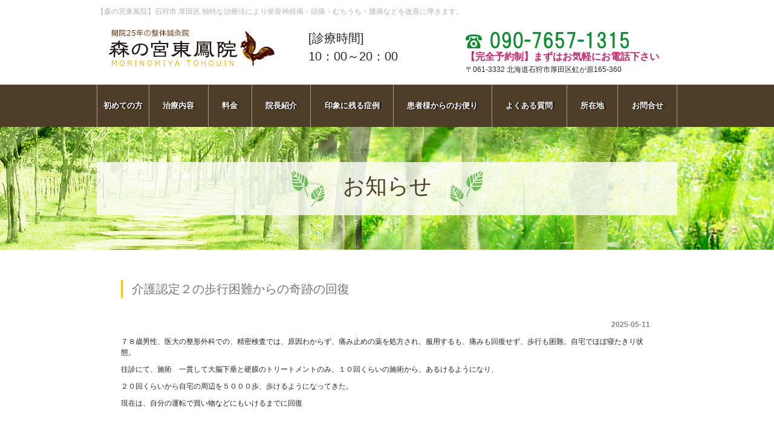

--- FILE ---
content_type: text/html; charset=UTF-8
request_url: https://morinomiya-tohoin.net/category/information/
body_size: 8172
content:
<!DOCTYPE html PUBLIC "-//W3C//DTD XHTML 1.0 Transitional//EN" "http://www.w3.org/TR/xhtml1/DTD/xhtml1-transitional.dtd">
<html xmlns="http://www.w3.org/1999/xhtml" lang="ja">

<meta name="viewport" content="width=1065">

<head profile="http://gmpg.org/xfn/11">
<meta http-equiv="Content-Type" content="text/html; charset=UTF-8" />
<meta http-equiv="content-style-type" content="text/css" />
<meta http-equiv="content-script-type" content="text/javascript" />
<meta name="description" content="お知らせ - 私には夢があります。一人でも多く、一秒でも早く、治せる、療術家になりたい。延べ7万人を超える豊富な実績。坐骨神経痛、股関節痛、整体、腰痛、脊柱管狭窄症、椎間板ヘルニア、突発性難聴、チック、難病難症状ご相談下さい。" />

<title>お知らせ - 北海道石狩市厚田区の鍼灸治療院【森の宮東鳳院】腰痛・坐骨神経痛・鍼灸・整体・頭痛</title>
<link rel="stylesheet" href="https://morinomiya-tohoin.net/wp/wp-content/themes/base_theme348/style.css" type="text/css" media="all" />
<link rel="alternate" type="application/atom+xml" title="北海道石狩市厚田区の鍼灸治療院【森の宮東鳳院】腰痛・坐骨神経痛・鍼灸・整体・頭痛 Atom Feed" href="https://morinomiya-tohoin.net/feed/atom/" />
<link rel="alternate" type="application/rss+xml" title="北海道石狩市厚田区の鍼灸治療院【森の宮東鳳院】腰痛・坐骨神経痛・鍼灸・整体・頭痛 RSS Feed" href="https://morinomiya-tohoin.net/feed/" />
<link rel="pingback" href="https://morinomiya-tohoin.net/wp/xmlrpc.php" />

<link rel="stylesheet" href="https://use.fontawesome.com/releases/v5.3.1/css/all.css" integrity="sha384-mzrmE5qonljUremFsqc01SB46JvROS7bZs3IO2EmfFsd15uHvIt+Y8vEf7N7fWAU" crossorigin="anonymous">

	
<link rel='dns-prefetch' href='//s0.wp.com' />
<link rel='dns-prefetch' href='//secure.gravatar.com' />
<link rel='dns-prefetch' href='//s.w.org' />
<link rel='stylesheet' id='wp-pagenavi-css'  href='https://morinomiya-tohoin.net/wp/wp-content/plugins/wp-pagenavi/pagenavi-css.css?ver=2.70' type='text/css' media='all' />
<link rel='stylesheet' id='jetpack_css-css'  href='https://morinomiya-tohoin.net/wp/wp-content/plugins/jetpack/css/jetpack.css?ver=5.8' type='text/css' media='all' />
<link rel='stylesheet' id='awesome-css'  href='https://maxcdn.bootstrapcdn.com/font-awesome/4.5.0/css/font-awesome.min.css?ver=4.9.4' type='text/css' media='all' />
<script type='text/javascript' src='https://ajax.googleapis.com/ajax/libs/jquery/1.10.2/jquery.min.js?ver=1.10.2'></script>
<link rel='https://api.w.org/' href='https://morinomiya-tohoin.net/wp-json/' />

<link rel='dns-prefetch' href='//v0.wordpress.com'/>
<style type='text/css'>img#wpstats{display:none}</style>
<script>
  (function(i,s,o,g,r,a,m){i['GoogleAnalyticsObject']=r;i[r]=i[r]||function(){
  (i[r].q=i[r].q||[]).push(arguments)},i[r].l=1*new Date();a=s.createElement(o),
  m=s.getElementsByTagName(o)[0];a.async=1;a.src=g;m.parentNode.insertBefore(a,m)
  })(window,document,'script','https://www.google-analytics.com/analytics.js','ga');

  ga('create', 'UA-112176271-1', 'auto');
  ga('send', 'pageview');
</script>

		<style type="text/css">.recentcomments a{display:inline !important;padding:0 !important;margin:0 !important;}</style>
		</head>

<body class="archive category category-information category-2 information">

<!-- ヘッダー -->
<div id="header">

	<h1>【森の宮東鳳院】<!-- JR琴似駅より徒歩2分 -->石狩市 厚田区 独特な治療法により坐骨神経痛・頭痛・むちうち・腰痛などを改善に導きます。</h1>

	<div class="flex-box flex-box-wrap">
		<div class="header-left">
			<div class="logo">
				<div>
					<a href="https://morinomiya-tohoin.net"><img src="https://morinomiya-tohoin.net/wp/wp-content/themes/base_theme348/images/logo.png" alt="ロゴ" width="274" height="61" /></a>
				</div>
			</div>
		</div>
		<!-- /header-left -->
		<div class="header-center">
			<div class="text-box1 text1 d-block">
				<!--<span class="text1">お電話のお問合せ　10：00～20：00</span> -->
				<span class="text1">[診療時間]</span>
				<span class="text2">10：00～20：00</span>
				<!-- <span class="text3">水・土　 10：00～12：30</span>
				<span class="text4">[休診日]　　日・祝・第一水曜日</span> -->
			</div>
		</div>
		<!-- /header-center -->
		
		<div class="header-right">
			<div>
				<span class="telphone">
					<img src="https://morinomiya-tohoin.net/wp/wp-content/themes/base_theme348/images/telphone1.png" height="34" width="271" alt="011-615-9005" />
				</span>
				<!--span class="mail">
					<a href="https://morinomiya-tohoin.net/contact/">
						<img src="https://morinomiya-tohoin.net/wp/wp-content/themes/base_theme348/images/mail1.png" height="32" width="32" alt="メールお問合せ" />
					</a>
				</span-->
				<span class="text1 txt-booking">【完全予約制】まずはお気軽にお電話下さい</span>
				<span class="text1">〒061-3332 北海道石狩市厚田区虹が原165-360</span>
			</div>
		</div>
		<!-- /header-right -->
		
	</div>
	<!-- /flex-box -->

</div>
<!-- / ヘッダー -->

<!-- メインナビゲーション -->
<div class="mainnav">
	<ul class="flex-box flex-box-wrap main-nav">
		<!-- <li class="nav-home"><a href="https://morinomiya-tohoin.net">ホーム</a></li> -->
		<li><a href="https://morinomiya-tohoin.net/about/">初めての方</a></li>
		<li><a href="https://morinomiya-tohoin.net/service/">治療内容</a></li>
		<li><a href="https://morinomiya-tohoin.net/fee/">料金</a></li>
		<!-- <li><a href="https://morinomiya-tohoin.net/trafficaccident/">交通事故治療</a></li> -->
		<li><a href="https://morinomiya-tohoin.net/profile/">院長紹介</a></li>
		<li><a href="https://morinomiya-tohoin.net/service#Cases">印象に残る症例</a></li>
		<li><a href="https://morinomiya-tohoin.net/voice/">患者様からのお便り</a></li>
		<li><a href="https://morinomiya-tohoin.net/qa/">よくある質問</a></li>
		<li><a href="https://morinomiya-tohoin.net/access/">所在地</a></li>
		<li><a href="https://morinomiya-tohoin.net/contact/">お問合せ</a></li>
	</ul>
</div>
<!-- / メインナビゲーション -->




<!-- メインコンテンツ -->
<div id="container" class="archive">

	<div id="main">

    <!-- if 投稿が存在するかを確認する条件文 *1 -->
    
    <div class="page-title">
      <div class="inner">

        <!-- 投稿一覧の最初を取得 -->
                  <!-- カテゴリーアーカイブの場合 *2 -->
                  <!-- カテゴリー名を表示 -->
          <h2 class="pagetitle page-title-type1 center-type1"><span>お知らせ</span></h2>
        <!-- タグアーカイブの場合 *2 -->
          
      </div>
      <!-- /inner -->
    </div>
    <!-- /page-title -->

    <div class="inner">
    <!-- 投稿データを取得するループ *3 -->
        <div class="archive-box1">
          
    <!-- the_ID() は 記事の ID -->
    <!-- the_permalink() は 記事の URL -->
    <!-- the_title_attribute() は 記事のタイトル出力 -->
      <div>
          <h3 id="post-664" class="title-type1"><a href="https://morinomiya-tohoin.net/%e4%bb%8b%e8%ad%b7%e8%aa%8d%e5%ae%9a%ef%bc%92%e3%81%ae%e6%ad%a9%e8%a1%8c%e5%9b%b0%e9%9b%a3%e3%81%8b%e3%82%89%e3%81%ae%e5%a5%87%e8%b7%a1%e3%81%ae%e5%9b%9e%e5%be%a9/">介護認定２の歩行困難からの奇跡の回復</a></h3>

    <!-- 年月日を表示 -->
          <div id="date">2025-05-11</div>

    <!-- the_content() は 本文を表示する -->
          <p>７８歳男性、医大の整形外科での、精密検査では、原因わからず、痛み止めの薬を処方され、服用するも、痛みも回復せず、歩行も困難。自宅でほぼ寝たきり状態。</p>
<p>往診にて、施術　一貫して大脳下垂と硬膜のトリートメントのみ、１０回くらいの施術から、あるけるようになり、</p>
<p>２０回くらいから自宅の周辺を５０００歩、歩けるようになってきた。</p>
<p>現在は、自分の運転で買い物などにもいけるまでに回復</p>
    <!-- the_tags() は タグを表示する -->
    <!-- get_the_category_list() は カテゴリを表示する : the_category() の別名? -->
    <!-- edit_post_link() は 投稿を編集するためのリンクを表示する (ログイン中のみ) -->
    <!-- comments_popup_link() はコメントをポップアップ表示する -->
      <!--<div id="date"> Posted in <a href="https://morinomiya-tohoin.net/category/information/" rel="category tag">お知らせ</a> |   <span>Comments Closed</span><br /><br /></div>-->

      </div>
      
    <!-- *3 の終わり -->
    </div>
    <!-- /archive-box1 -->
        <div class="archive-box1">
          
    <!-- the_ID() は 記事の ID -->
    <!-- the_permalink() は 記事の URL -->
    <!-- the_title_attribute() は 記事のタイトル出力 -->
      <div>
          <h3 id="post-646" class="title-type1"><a href="https://morinomiya-tohoin.net/%e3%82%ab%e3%83%aa%e3%82%b9%e3%83%9e%e5%a4%96%e7%a7%91%e5%8c%bb%e3%81%8b%e3%82%89%e4%ba%ba%e5%8f%a3%e8%86%9d%e9%96%a2%e7%af%80%e3%82%92%e3%81%99%e3%81%99%e3%82%81%e3%82%89%e3%82%8c%e3%81%9f%e3%80%81/">カリスマ外科医から人口膝関節をすすめられた、膝痛が2回でなおる</a></h3>

    <!-- 年月日を表示 -->
          <div id="date">2023-07-07</div>

    <!-- the_content() は 本文を表示する -->
          <p>農作業のパートで、労働しているうちにだんだん両膝がいたくなり、膝を曲げての作業も、きつくなってきて、夜間就寝中も痛み出し、膝関節の名医を受診したところ、即、人口膝関節をすすめられ、</p>
<p>当院を受診、</p>
<p>私の診断は、心不全と動脈硬化により、膝下動脈が腫れて、それが、膝の痛みとして、発症していると判断、</p>
<p>鍼で、太衝穴、足臨泣穴、神門穴に15分置鍼</p>
<p>左第２肋骨から、大動脈弓にアプローチ</p>
<p>2回の施術で、本人曰く両膝とも痛み100パーセント消失。</p>
<p>普通にしゃがめるようになる。</p>
<p>&nbsp;</p>
    <!-- the_tags() は タグを表示する -->
    <!-- get_the_category_list() は カテゴリを表示する : the_category() の別名? -->
    <!-- edit_post_link() は 投稿を編集するためのリンクを表示する (ログイン中のみ) -->
    <!-- comments_popup_link() はコメントをポップアップ表示する -->
      <!--<div id="date">Tags:<a href="https://morinomiya-tohoin.net/tag/%e8%86%9d%e9%96%a2%e7%af%80%e7%97%9b/" rel="tag">膝関節痛</a><br /> Posted in <a href="https://morinomiya-tohoin.net/category/information/" rel="category tag">お知らせ</a> |   <span>Comments Closed</span><br /><br /></div>-->

      </div>
      
    <!-- *3 の終わり -->
    </div>
    <!-- /archive-box1 -->
        <div class="archive-box1">
          
    <!-- the_ID() は 記事の ID -->
    <!-- the_permalink() は 記事の URL -->
    <!-- the_title_attribute() は 記事のタイトル出力 -->
      <div>
          <h3 id="post-643" class="title-type1"><a href="https://morinomiya-tohoin.net/%e6%ad%af%e7%a7%91%e5%8c%bb%e9%99%a2%e3%81%8b%e3%82%89%e3%82%b5%e3%82%b8%e3%82%92%e3%81%aa%e3%81%92%e3%82%89%e3%82%8c%e3%81%9f%e6%ad%af%e3%81%ae%e6%bf%80%e7%97%9b%e3%81%8c%e6%b2%bb%e3%81%a3%e3%81%9f/">歯科医院からサジをなげられた歯の激痛が治った</a></h3>

    <!-- 年月日を表示 -->
          <div id="date">2023-07-07</div>

    <!-- the_content() は 本文を表示する -->
          <p>奥歯の矯正で歯科医院にかよっているうちに、だんだん、歯がいたくなり、食事で嚙むと激痛が発症してきて、歯科医に症状を訴えると、最後は、このような、症状は、治しようがないようなことをいわれ</p>
<p>当院を受診。</p>
<p>診断は、たぶん長期による、マウスピース着用による、側頭骨に変位による、三叉神経痛では、判断し側頭骨変位を調整し、大脳鎌と小脳テントという硬膜をゆるめた。</p>
<p>3回の施術で、痛みは、ほぼ消失、普通に食事ができるようになる。</p>
    <!-- the_tags() は タグを表示する -->
    <!-- get_the_category_list() は カテゴリを表示する : the_category() の別名? -->
    <!-- edit_post_link() は 投稿を編集するためのリンクを表示する (ログイン中のみ) -->
    <!-- comments_popup_link() はコメントをポップアップ表示する -->
      <!--<div id="date">Tags:<a href="https://morinomiya-tohoin.net/tag/%e4%b8%89%e5%8f%89%e7%a5%9e%e7%b5%8c%e7%97%9b/" rel="tag">三叉神経痛</a><br /> Posted in <a href="https://morinomiya-tohoin.net/category/information/" rel="category tag">お知らせ</a> |   <span>Comments Closed</span><br /><br /></div>-->

      </div>
      
    <!-- *3 の終わり -->
    </div>
    <!-- /archive-box1 -->
        <div class="archive-box1">
          
    <!-- the_ID() は 記事の ID -->
    <!-- the_permalink() は 記事の URL -->
    <!-- the_title_attribute() は 記事のタイトル出力 -->
      <div>
          <h3 id="post-640" class="title-type1"><a href="https://morinomiya-tohoin.net/%e8%a4%87%e8%a6%96%e3%81%8c%e3%82%88%e3%81%8f%e3%81%aa%e3%82%8b/">複視がよくなる</a></h3>

    <!-- 年月日を表示 -->
          <div id="date">2023-07-07</div>

    <!-- the_content() は 本文を表示する -->
          <p>スノーボードで転倒し後頭部を強打し、その後、縦に二重に見えるようになり、眼科でもよくならず、</p>
<p>インターネットの検索で、当院を選び受診。</p>
<p>蝶形大翼後頭骨縫合と蝶形大翼頬骨縫合にわずかな変位あり。</p>
<p>ここのみを調整3日おきに4回の施術でほぼ、二重がなくなった。</p>
    <!-- the_tags() は タグを表示する -->
    <!-- get_the_category_list() は カテゴリを表示する : the_category() の別名? -->
    <!-- edit_post_link() は 投稿を編集するためのリンクを表示する (ログイン中のみ) -->
    <!-- comments_popup_link() はコメントをポップアップ表示する -->
      <!--<div id="date">Tags:<a href="https://morinomiya-tohoin.net/tag/%e8%a4%87%e8%a6%96/" rel="tag">複視</a><br /> Posted in <a href="https://morinomiya-tohoin.net/category/information/" rel="category tag">お知らせ</a> |   <span>Comments Closed</span><br /><br /></div>-->

      </div>
      
    <!-- *3 の終わり -->
    </div>
    <!-- /archive-box1 -->
        <div class="archive-box1">
          
    <!-- the_ID() は 記事の ID -->
    <!-- the_permalink() は 記事の URL -->
    <!-- the_title_attribute() は 記事のタイトル出力 -->
      <div>
          <h3 id="post-637" class="title-type1"><a href="https://morinomiya-tohoin.net/%e7%99%ba%e5%a3%b0%e3%83%81%e3%83%83%e3%82%af%e3%81%8c%e3%82%88%e3%81%8f%e3%81%aa%e3%82%8b/">発声チックがよくなる</a></h3>

    <!-- 年月日を表示 -->
          <div id="date">2023-07-07</div>

    <!-- the_content() は 本文を表示する -->
          <p>１２歳男子</p>
<p>５歳ころから、体が動きだし、７歳から手を振る、症状がでだし、１０歳から声をだすようになってきた。</p>
<p>最近は、発声がひどくなってきて、学校も休む事がおおくなってきている。</p>
<p>その他、頭痛、腹痛あり。</p>
<p>診断はやはり、いままでの子と同じくSBSに変位がみとめられた。</p>
<p>なので、SBSの調整と　</p>
<p>その他食道炎と脛骨にも異常がみとめられたので、食道炎の治療と脛骨の骨膜のトリートメントもおこなった。</p>
<p>週に１回５回の施術でほぼ、発声はなくなり、頭痛、腹痛も消失した。</p>
<p>あとは、自信がつけば、普通に登校できるよになれば、うれしい。</p>
    <!-- the_tags() は タグを表示する -->
    <!-- get_the_category_list() は カテゴリを表示する : the_category() の別名? -->
    <!-- edit_post_link() は 投稿を編集するためのリンクを表示する (ログイン中のみ) -->
    <!-- comments_popup_link() はコメントをポップアップ表示する -->
      <!--<div id="date">Tags:<a href="https://morinomiya-tohoin.net/tag/%e3%83%81%e3%83%83%e3%82%af/" rel="tag">チック</a><br /> Posted in <a href="https://morinomiya-tohoin.net/category/information/" rel="category tag">お知らせ</a> |   <span>Comments Closed</span><br /><br /></div>-->

      </div>
      
    <!-- *3 の終わり -->
    </div>
    <!-- /archive-box1 -->
        <div class="archive-box1">
          
    <!-- the_ID() は 記事の ID -->
    <!-- the_permalink() は 記事の URL -->
    <!-- the_title_attribute() は 記事のタイトル出力 -->
      <div>
          <h3 id="post-569" class="title-type1"><a href="https://morinomiya-tohoin.net/%e3%81%bb%e3%81%bc%e8%81%9e%e3%81%93%e3%81%88%e3%81%aa%e3%81%8f%e3%81%aa%e3%81%a3%e3%81%9f%e9%9b%a3%e8%81%b4%e3%81%8c%e3%81%8d%e3%81%93%e3%81%88%e3%82%8b%e3%82%88%e3%81%86%e3%81%ab%e3%81%aa%e3%82%8b/">ほぼ聞こえなくなった難聴がきこえるようになる</a></h3>

    <!-- 年月日を表示 -->
          <div id="date">2021-08-23</div>

    <!-- the_content() は 本文を表示する -->
          <p>73歳男性</p>
<p>右耳がだんだんと、聞こえずらくなり、ほぼ電話での会話はできなくなってきていたのが、</p>
<p>1回の施術で夜には、聞こえる様になってきました。</p>
<p>腎陰をお灸で高め、右側頭骨の前方変位を戻して</p>
<p>耳管の捻じれを解放したら、</p>
<p>その日の夜から右耳でも電話で会話できるようになりました。</p>
    <!-- the_tags() は タグを表示する -->
    <!-- get_the_category_list() は カテゴリを表示する : the_category() の別名? -->
    <!-- edit_post_link() は 投稿を編集するためのリンクを表示する (ログイン中のみ) -->
    <!-- comments_popup_link() はコメントをポップアップ表示する -->
      <!--<div id="date"> Posted in <a href="https://morinomiya-tohoin.net/category/information/" rel="category tag">お知らせ</a> |   <span>Comments Closed</span><br /><br /></div>-->

      </div>
      
    <!-- *3 の終わり -->
    </div>
    <!-- /archive-box1 -->
        <div class="archive-box1">
          
    <!-- the_ID() は 記事の ID -->
    <!-- the_permalink() は 記事の URL -->
    <!-- the_title_attribute() は 記事のタイトル出力 -->
      <div>
          <h3 id="post-567" class="title-type1"><a href="https://morinomiya-tohoin.net/%e8%85%b0%e6%9b%b2%e3%81%8c%e3%82%8a%e3%81%8c%e4%bc%b8%e3%81%b0%e3%81%9b%e3%82%8b%e3%82%88%e3%81%86%e3%81%ab%e3%81%aa%e3%82%8a%e3%81%be%e3%81%97%e3%81%9f%e3%80%82/">腰曲がりが伸ばせるようになりました。</a></h3>

    <!-- 年月日を表示 -->
          <div id="date">2021-08-23</div>

    <!-- the_content() は 本文を表示する -->
          <p>80歳男性、昨年自分でタイヤ交換したあと、だんだんと腰が曲がりはじめ</p>
<p>90度くらいまで、曲がったまま、姿勢を起こす事が困難になってきました。</p>
<p>整形外科での検査では異常はなく、飲み薬と湿布の処方では、よくなりませんでした。</p>
<p>私の検査、診断では脳脊髄液の生成が老化により少なくなって大脳が下垂し小脳が上から圧迫をうけ</p>
<p>立位を保つことができなくなってきたのではと思い、脳脊髄液の生成を促す施術に特化したこころ5回</p>
<p>くらいから、だんだん伸展することが出来る　　</p>
<p>ようになり、10回くらの施術後で家の周りの草取りなどの作業もできるようになってきました。</p>
<p>&nbsp;</p>
    <!-- the_tags() は タグを表示する -->
    <!-- get_the_category_list() は カテゴリを表示する : the_category() の別名? -->
    <!-- edit_post_link() は 投稿を編集するためのリンクを表示する (ログイン中のみ) -->
    <!-- comments_popup_link() はコメントをポップアップ表示する -->
      <!--<div id="date"> Posted in <a href="https://morinomiya-tohoin.net/category/information/" rel="category tag">お知らせ</a> |   <span>Comments Closed</span><br /><br /></div>-->

      </div>
      
    <!-- *3 の終わり -->
    </div>
    <!-- /archive-box1 -->
        <div class="archive-box1">
          
    <!-- the_ID() は 記事の ID -->
    <!-- the_permalink() は 記事の URL -->
    <!-- the_title_attribute() は 記事のタイトル出力 -->
      <div>
          <h3 id="post-565" class="title-type1"><a href="https://morinomiya-tohoin.net/%e3%83%81%e3%83%83%e3%82%af%e3%81%8c%e8%89%af%e3%81%8f%e3%81%aa%e3%82%8a%e3%81%be%e3%81%97%e3%81%9f/">チックが良くなりました</a></h3>

    <!-- 年月日を表示 -->
          <div id="date">2021-08-23</div>

    <!-- the_content() は 本文を表示する -->
          <p>6歳男子です。5分に1回くらいの咳払いが止まりませんでした。</p>
<p>やはり、側頭骨とSBSに変位があり、そこのみを調整しました。</p>
<p>9回の施術でほぼしなくなりました。</p>
    <!-- the_tags() は タグを表示する -->
    <!-- get_the_category_list() は カテゴリを表示する : the_category() の別名? -->
    <!-- edit_post_link() は 投稿を編集するためのリンクを表示する (ログイン中のみ) -->
    <!-- comments_popup_link() はコメントをポップアップ表示する -->
      <!--<div id="date"> Posted in <a href="https://morinomiya-tohoin.net/category/information/" rel="category tag">お知らせ</a> |   <span>Comments Closed</span><br /><br /></div>-->

      </div>
      
    <!-- *3 の終わり -->
    </div>
    <!-- /archive-box1 -->
        <div class="archive-box1">
          
    <!-- the_ID() は 記事の ID -->
    <!-- the_permalink() は 記事の URL -->
    <!-- the_title_attribute() は 記事のタイトル出力 -->
      <div>
          <h3 id="post-560" class="title-type1"><a href="https://morinomiya-tohoin.net/%e3%83%81%e3%83%83%e3%82%af%e7%97%87%e3%81%8c%e3%81%be%e3%81%9f%e8%89%af%e3%81%8f%e3%81%aa%e3%82%8a%e3%81%be%e3%81%97%e3%81%9f%e3%80%82/">チック症がまた良くなりました。</a></h3>

    <!-- 年月日を表示 -->
          <div id="date">2021-08-23</div>

    <!-- the_content() は 本文を表示する -->
          <p>中学1年生男子</p>
<p>咳ではなく、発声です。突然大声がでるのです。</p>
<p>5分から10分に1回の間隔で大声ができしまう。</p>
<p>やはり、側頭骨、SBSに変位があり、</p>
<p>そこのみを調整したところ、2回の施術でほぼしなくなりました。</p>
    <!-- the_tags() は タグを表示する -->
    <!-- get_the_category_list() は カテゴリを表示する : the_category() の別名? -->
    <!-- edit_post_link() は 投稿を編集するためのリンクを表示する (ログイン中のみ) -->
    <!-- comments_popup_link() はコメントをポップアップ表示する -->
      <!--<div id="date"> Posted in <a href="https://morinomiya-tohoin.net/category/information/" rel="category tag">お知らせ</a>, <a href="https://morinomiya-tohoin.net/category/%e6%9c%aa%e5%88%86%e9%a1%9e/" rel="category tag">未分類</a> |   <span>Comments Closed</span><br /><br /></div>-->

      </div>
      
    <!-- *3 の終わり -->
    </div>
    <!-- /archive-box1 -->
        <div class="archive-box1">
          
    <!-- the_ID() は 記事の ID -->
    <!-- the_permalink() は 記事の URL -->
    <!-- the_title_attribute() は 記事のタイトル出力 -->
      <div>
          <h3 id="post-458" class="title-type1"><a href="https://morinomiya-tohoin.net/%e6%8e%8c%e8%b9%a0%e8%86%bf%e7%96%b1%e7%97%87%e3%81%8c%e6%b2%bb%e3%82%8b/">掌蹠膿疱症が治る</a></h3>

    <!-- 年月日を表示 -->
          <div id="date">2019-06-21</div>

    <!-- the_content() は 本文を表示する -->
          <p>夏でも手袋をしなけらば、痛かった手の掌蹠膿疱症が治る。</p>
<p>皮膚科に通って、ステロイド剤を塗布しても、全く改善されなかった掌蹠膿疱症が良くなりました。</p>
<p>ご紹介で来院されたときは、手袋をしなければ、日常生活に支障が出るほど、</p>
<p>手掌の3分の2は皮膚がはがれて真っ赤な状態でした。</p>
<p>本人に確認しても記憶にはありませんでしたが、過去に左上部に強い衝撃をうけ、ミッドlineという、体の中心軸がずれたままになっていて、それが脳脊髄液の還流と老廃物を排泄はスムーズに働いていなくて、症状が発症していると診断して、ミッドlineを真っすぐにするように調整していったところ、だんだん、皮膚が再生していき、</p>
<p>今では、元通りの皮膚になりました。</p>
    <!-- the_tags() は タグを表示する -->
    <!-- get_the_category_list() は カテゴリを表示する : the_category() の別名? -->
    <!-- edit_post_link() は 投稿を編集するためのリンクを表示する (ログイン中のみ) -->
    <!-- comments_popup_link() はコメントをポップアップ表示する -->
      <!--<div id="date"> Posted in <a href="https://morinomiya-tohoin.net/category/information/" rel="category tag">お知らせ</a> |   <span>Comments Closed</span><br /><br /></div>-->

      </div>
      
    <!-- *3 の終わり -->
    </div>
    <!-- /archive-box1 -->
    
    <!-- pagenavi -->
    <div class="pagenavi">
      <div class='wp-pagenavi'>
<span class='pages'>1 / 3</span><span class='current'>1</span><a class="page larger" title="2ページ目" href="https://morinomiya-tohoin.net/category/information/page/2/">2</a><a class="page larger" title="3ページ目" href="https://morinomiya-tohoin.net/category/information/page/3/">3</a><a class="nextpostslink" rel="next" href="https://morinomiya-tohoin.net/category/information/page/2/">&raquo;</a>
</div>    </div>
    <!-- /pagenavi -->

    <!-- *1 が成り立たない場合 -->
    
    </div>
    <!-- /inner -->

	</div>
  <!-- /#main -->


</div>
<!-- /#container -->

<!-- page-top -->
<p id="page-top"><a href="#header"><i class="fa fa-chevron-circle-up fa-5x"></i></a></p>
<!-- /page-top -->


<!-- フッター -->
<div id="footer">
	<div class="footer-upper">
		<!--div class="inner"-->
			<ul class="footernav flex-box flex-box-wrap flex-box-space-c">
				<li><a href="https://morinomiya-tohoin.net">ホーム</a></li>
				<li><a href="https://morinomiya-tohoin.net/about/">初めての方へ</a></li>
				<li><a href="https://morinomiya-tohoin.net/service/">治療内容</a></li>
				<li><a href="https://morinomiya-tohoin.net/fee/">料金</a></li>
				<!-- <li><a href="https://morinomiya-tohoin.net/trafficaccident/">交通事故治療</a></li> -->
				<li><a href="https://morinomiya-tohoin.net/profile/">院長紹介</a></li>
				<li><a href="https://morinomiya-tohoin.net/service/">印象に残る症例</a></li>
				<li><a href="https://morinomiya-tohoin.net/voice/">患者様からのお便り</a></li>
				<li><a href="https://morinomiya-tohoin.net/qa/">よくある質問</a></li>
				<li><a href="https://morinomiya-tohoin.net/access/">所在地</a></li>
				<!-- <li><a href="https://morinomiya-tohoin.net/school/">整体セミナー</a></li> -->
				<li><a href="https://morinomiya-tohoin.net/contact/">お問合せ</a></li>
			</ul>
		<!--/div-->
	</div>
	<!-- /footer-upper -->
	<div class="footer-lower">
		<div class="inner">
			<p>
【開院30年・治療延べ数7万人の経験と実績】独自の治療法により、股関節痛、坐骨神経痛、頭痛、突発性難聴、網膜はく離、腰痛、むちうち症、脊柱管狭窄症、椎間板ヘルニア、チック等、様々な難病・難症状を改善に導きます。
			</p>
			<p class="text1">森の宮東鳳院 / 電話：090-7657-1315 / 〒061-3332 北海道石狩市厚田区虹が原165-360</p>
			<div class="switch-device"></div>
			<address>Copyright(C) 森の宮東鳳院 All Rights Reserved.</address>
		</div> 
	</div>
	<!-- /footer-lower -->
</div>
<!-- / フッター -->


	<div style="display:none">
	</div>
<script type='text/javascript' src='https://s0.wp.com/wp-content/js/devicepx-jetpack.js?ver=202605'></script>
<script type='text/javascript' src='https://secure.gravatar.com/js/gprofiles.js?ver=2026Febaa'></script>
<script type='text/javascript'>
/* <![CDATA[ */
var WPGroHo = {"my_hash":""};
/* ]]> */
</script>
<script type='text/javascript' src='https://morinomiya-tohoin.net/wp/wp-content/plugins/jetpack/modules/wpgroho.js?ver=4.9.4'></script>
<script type='text/javascript' src='https://morinomiya-tohoin.net/wp/wp-content/themes/base_theme348/js/main.js?ver=4.9.4'></script>
<script type='text/javascript' src='https://morinomiya-tohoin.net/wp/wp-includes/js/wp-embed.min.js?ver=4.9.4'></script>
<script type='text/javascript' src='https://stats.wp.com/e-202605.js' async='async' defer='defer'></script>
<script type='text/javascript'>
	_stq = window._stq || [];
	_stq.push([ 'view', {v:'ext',j:'1:5.8',blog:'140421641',post:'0',tz:'9',srv:'morinomiya-tohoin.net'} ]);
	_stq.push([ 'clickTrackerInit', '140421641', '0' ]);
</script>
</body>
</html>


--- FILE ---
content_type: text/css
request_url: https://morinomiya-tohoin.net/wp/wp-content/themes/base_theme348/style.css
body_size: 8935
content:
@charset "utf-8";
/*
Theme Name: base_theme348
Theme URI: http://theme.o2gp.com/
Description: base_theme348
Version: 1.0
Author: o2 Group
Author URI: http://theme.o2gp.com/
Tags: simple

	o2 Group v1.0
	 http://theme.o2gp.com/

	This theme was designed and built by o2 Group,
	whose blog you will find at http://theme.o2gp.com/

	The CSS, XHTML and design is released under GPL:
	http://www.opensource.org/licenses/gpl-license.php

*/

*{margin:0;padding:0;}

html{background:#ffffff;}

body{
  font: 12px/1.5 "メイリオ","Meiryo",arial,"ヒラギノ角ゴ Pro W3","Hiragino Kaku Gothic Pro",Osaka,"ＭＳ Ｐゴシック","MS PGothic",Sans-Serif;
  color:#252525;
  /*background:#f6f3eb url(images/header.png) repeat-x;*/
}

a{color:#777;text-decoration:none;}
a:hover{color:#999;text-decoration:none;}
a:active, a:focus {outline: 0;}

/*
a:hover{
  text-decoration:none;
  opacity:0.4;
  filter: alpha(opacity=60);
  -ms-filter: "alpha( opacity=60 )";
  -webkit-transition: all 0.3s ease;
  -moz-transition: all 0.3s ease;
  -o-transition: all 0.3s ease;
  transition: all  0.3s ease;
}

a img:hover{
  text-decoration:none;
  opacity:0.8;
  filter: alpha(opacity=80);
  -ms-filter: "alpha( opacity=80 )";
  -webkit-transition: all 0.3s ease;
  -moz-transition: all 0.3s ease;
  -o-transition: all 0.3s ease;
  transition: all  0.3s ease;
}
*/

img{border:0;}
.clear{clear:both;}
p{margin-bottom: 10px;}
.center{text-align:center;}
.right{text-align:right;}

li{list-style: none;}

hr{
  border: none;
  border-top: dotted 1px #A2A2A2;
  height: 5px;
  margin: 25px 0px 25px 0px;
  width: 100%;
  clear: both;
}

.d-block > span{
  display: block;
}


/*******************************
box-sizing
*******************************/
*{
  box-sizing: border-box;  
  -webkit-box-sizing: border-box;
  -moz-box-sizing: border-box;
  -o-box-sizing: border-box;
  -ms-box-sizing: border-box;
}


/*************************
/* flex-box
*************************/
.flex-box{
  display: -webkit-flex; /* Safari */
  display: flex;
}

.flex-box-nowrap{
  -webkit-flex-wrap: nowrap; /* Safari */
  flex-wrap:         nowrap;
}

.flex-box-wrap{
  -webkit-flex-wrap: wrap; /* Safari */
  flex-wrap:         wrap;  
}

.flex-box-row-rever{
  -webkit-flex-direction: row-reverse; /* Safari */
  flex-direction:         row-reverse;  
}

.flex-box-space-b{
  -webkit-justify-content: space-between; /* Safari */
  justify-content:         space-between;  
}

.flex-box-space-a{
  -webkit-justify-content: space-around; /* Safari */
  justify-content:         space-around;  
}

.flex-box-space-c{
  -webkit-justify-content: center; /* Safari */
  justify-content:         center;
}

.flex-box-item-c{
  -webkit-align-items: center;
  align-items:         center;
}


/*******************************
*中央寄せ
*******************************/
.center-type1{
  display: -webkit-flex;
  display: flex;
  -webkit-justify-content: center;
  justify-content: center;
  -webkit-align-items: center;
  align-items: center;
  height: 100%;
  text-align: center;
}

.center-type2{
  position: absolute;
  top: 50%;
  left: 50%;
  -webkit-transform: translate(-50%, -50%);
  transform: translate(-50%, -50%);
}


/*******************************
*フォント
*******************************/
.font-mincho{
  font-family: "游明朝", YuMincho, "ヒラギノ明朝 ProN W3", "Hiragino Mincho ProN", "HG明朝E", "ＭＳ Ｐ明朝", serif;
}


/*******************************
全体幅
*******************************/
#header, .inner{
  margin: 0 auto;
  width: 960px;
}


/*******************************
/* ヘッダー
*******************************/
#header{
  position:relative;
  height: 140px;
}

#header h1,#header h2, #header h3{
  font-weight:normal;
  color: #b3b2b2;
  font-size: 12px;
  line-height: 1.5;
}

#header h1{
  padding-top: 10px;
  margin-bottom: 20px;
}

#header div.flex-box{
  padding: 0 20px;
}

#header .header-left{
  -webkit-flex: 0 0 280px;
  flex: 0 0 280px;
}

#header .header-center{
  -webkit-flex: 0 0 230px;
  flex: 0 0 230px;
  margin-left: 50px;
  font-size: 20px;
  /*font-size: 12px;*/
}

#header .header-center .text2,
#header .header-center .text3{
  padding-right: 1em;
  /*text-align: right;*/
}


#header .header-right{
  -webkit-flex: 0 0 330px;
  flex: 0 0 330px;
  margin-left: 30px;
  font-size: 12px;
}

#header .header-right .telphone,
#header .header-right .mail{
  display: inline-block;
}

#header .header-right .telphone{
  margin-right: 5px;
}

#header .header-right .text1{
  display: block;
}

#header .header-right .text1.txt-booking{
	font-size:16px;
	font-weight:bold;
	color: #c52368;
}




/************************************
/* メインナビゲーション
************************************/
.mainnav{
  background: #4e3d28;
}

.mainnav > ul{
  margin: 0 auto;
  width: 960px;
  height: 70px;
  border-right: 1px solid rgba(255, 255, 255, 0.50);
}

.mainnav > ul > li{
  border-left: 1px solid rgba(255, 255, 255, 0.50);
}

.mainnav .nav-home{
  -webkit-flex: 0 0 76px;
  flex:         0 0 76px;
}

.mainnav > ul > li:not(:first-child){
  -webkit-flex: 1 0 auto;
  flex:         1 0 auto;
}

.mainnav ul a{
  display: block;
  /* width: 192px; */
  height: 60px;
  padding: 25px 10px;
  font-size: 13px;
  font-weight: 700;
  color: #fff;
  text-shadow: 2px 0px 2px #000000;
  text-align: center;
}

.mainnav .nav-home > a{
  text-indent: -9999px;
  background: url(images/icon-home.png) no-repeat center center;
}


/*******************************
メイン画像
*******************************/
#mainImage{
  position: relative;
  width: 100%;
  height: 420px;
  margin: 0px 0px 0px 0px;
  padding: 10px 0;
  overflow: hidden;
}

#carousel img {
  display: block;
  float: left;
  margin: 0 10px;
  width:909px;
  height:400px;
}

#mainImage #prev, #mainImage #next {
  display: block;
  height: 420px;
  width: 50%;
  top: 0;
  position: absolute;
}

#mainImage #prev {
  left: -455px;
}

#mainImage #prev img{
  position: absolute;
  top: 50%;
  right: 0;
  -webkit-transform: translateY(-50%);
  transform: translateY(-50%);
}

#mainImage #next {
  right: -455px;
}

#mainImage #next img{
  position: absolute;
  top: 50%;
  left: 0;
  -webkit-transform: translateY(-50%);
  transform: translateY(-50%);
}


/*******************************
コンテンツ位置
*******************************/
#container{
  padding: 20px 0;
  overflow: auto;
}

#container.home{
  padding: 0 0 40px;
}

#container.page{
  padding: 0 0 40px;
}

#container.single{
  padding: 0 0 40px;
}

#container.archive{
  padding: 0 0 40px;
}

#main {
  /*float: left;*/
  width: 100%;
  padding-bottom:40px;
}

#sidebar {
  /*float: right;*/
  width: 225px;
  padding-bottom:40px;
}


/*************************
/* ボックス
*************************/
#sidebar .box1{
  width:209px;
  margin: 0 0 20px;
  padding: 10px 7px;
  border:1px solid #dadada;
  background: #fff;
}

#date {
  text-align: right;
  padding-right: 5px;
  padding-top: 15px;
  padding-bottom: 10px;
  font-weight:bold;
  color:#858585;
}

#next {
  text-align: center;
  padding-top: 30px;
  padding-bottom: 30px;
}

img.aligncenter {
  display: block;
  margin-left: auto;
  margin-right: auto;
}

img.alignright {
  padding: 4px;
  margin: 0 0 2px 7px;
  display: inline;
}

img.alignleft {
  padding: 4px;
  margin: 0 7px 2px 0;
  display: inline;
}

.alignright {
  float: right;
}

.alignleft {
  float: left;
}

.box_img_border{
  border: 1px solid #cccccc;
  padding: 1px;
  margin: 1px;
}


/*************
/* 見出し
*************/
#container h3{
  margin-bottom:10px;
  padding-bottom:5px;
  font-size: 12px;
  font-weight: normal;
  color: #252525;
  line-height:1.5;
}

#container h2{
  padding: 0 0px 0 0px;
  font-size: 12px;
  font-weight: normal;
  color:#252525;
  line-height:1.5;
}

#container .title-type1{
  padding: .15em 0 .15em .75em;
  border-left: 3px solid #fec01a;
  font-size: 20px;
  font-family: "游明朝", YuMincho, "ヒラギノ明朝 ProN W3", "Hiragino Mincho ProN", "HG明朝E", "ＭＳ Ｐ明朝", serif;
  color: #1a963a;
  line-height: 1.0;
}

#container .title-type1 > span{
  display: block;
  font-size: 12px;
  color: #c4ccc6;
}


/*************
/* リスト
*************/
#container ul{margin-left: 0px;}

#container ul li{
  margin-bottom: 0px;
  padding: 0 0px 0 0px;
  /*background:url(images/bullet.gif) no-repeat 0 5px;*/
}

#sidebar ul{margin-left:3px;}


/*************
/* home
*************/
/* 共通クラス */
.tag-box1 > span{
  display: inline-block;
  padding: 2px 10px;
  font-size: 16px;
  font-weight: bold;
  color: #fff;
  border-radius: 5px;
}

.tag-box1 .tag-color1{background: #c52368;}
.tag-box1 .tag-color2{background: #fec01a;}



.homef-front-message{
	font-family: "游明朝", YuMincho, "ヒラギノ明朝 ProN W3", "Hiragino Mincho ProN", "HG明朝E", "ＭＳ Ｐ明朝", serif;
	text-align:center;
	background: url(images/home-contents04-bg3.png) repeat 0 0;
	width: 100%;
	padding: 2.2em 4.4em;
	margin: 0 auto 60px auto;
	border: 4px solid #e8dabe;
	border-radius: 8px;
}

.homef-front-message p{
	font-size:24px;
	font-weight:bold;
	margin-bottom:10px;
}

.homef-front-message p strong{
	font-size:32px;
}

.homef-front-message p span{
	display:block;
}






/* feature */
.feature{
  padding: 50px 0 80px;
  background: url(images/feature-bg1.png) repeat 0 0;
}

#container .feature h2{
  text-align: center;
}

.feature div.flex-box > div{
  -webkit-flex: 0 0 290px;
  flex: 0 0 290px;
  padding: 4em;
}

#container .feature .thumnail{
  margin-bottom: 30px;
  border: 2px solid #4e3d28;
}

#container .feature h3{
  height: 40px;
  margin-bottom: 35px;
  font-size: 20px;
  font-weight: bold;
  color: #4e3d28;
  line-height: 1.0;
  text-align: center;
}

.feature div.flex-box p{
  height: 65px;
  margin-bottom: 30px;
  color: #231815;
  font-size: 14px;
}

.feature div.flex-box .btn{
  width: 110px;
  margin-left: auto;
}

.feature div.flex-box .btn a{
  display: block;
  padding: 3px 12px;
  color: #fff;
  font-size: 14px;
  background: #118e31;
  border-radius: 5px;
}

/* home-contents01 */
.home-contents01{
  padding: 20px 0;
  border-top: 1px solid #fff;
  border-bottom: 1px solid #fff;
  background: url(images/home-contents01-bg1.png) no-repeat center 0;
}

.home-contents01 .inner{
  position: relative;
}

.home-contents01 .img1{
  position: absolute;
  top: -60px;
  left: -110px;
}
.home-contents01 .img2{
  position: absolute;
  bottom: -80px;
  left: 40px;
}

.home-contents01 .text-box{
  width: 460px;
  margin-left: auto;
}

#container .home-contents01 h2{
  margin-bottom: 10px;
}

.home-contents01 p.text1{
  padding: 5px 20px;
  margin-bottom: 20px;
  color: #fff;
  font-size: 16px;
  background: #c52368;
  border-radius: 5px;
}

.home-contents01 p.text2{
  margin-bottom: 0;
  font-size: 14px;
}

/* home-contents02 */
.home-contents02{
  padding: 110px 0 80px;
  background: url(images/home-contents02-bg1.png) no-repeat center 0;
}

.home-contents02 .text-box{
  padding: 30px 30px;
  background: url(images/home-contents02-bg2.png) repeat 0 0;
}

.home-contents02 .img1{
  float: right;
}

.home-contents02 p{
  margin-bottom: 0;
  padding-left: 15px;
  font-size: 14px;
  line-height: 1.7;
}


/* home-contents03 */
.home-contents03{
  padding: 60px 0 80px;
}

.home-contents03 div.flex-box > div{
  margin: 0 30px;
}

.home-contents03 .tag-box1{
  margin-bottom: 5px;
}

.home-contents03 .btn{
  width: 380px;
  margin: 0 auto 5px;
}

.home-contents03 .btn a{
  display: block;
  padding: 12px;
  font-size: 24px;
  color: #fff;
  background: #91816d;
  border-radius: 7px;
  text-align: center;
}

.home-contents03 p.text1{
  margin-bottom: 0;
  font-size: 14px;
}


/* home-contents04 */
.home-contents04{
  background: url(images/home-contents04-bg1.png) repeat 0 0;
}

.home-contents04 .inner{
  padding: 100px 0 140px;
  background: url(images/home-contents04-bg2.png) no-repeat 0 70px;
}

.home-contents04 .box1{
  width: 590px;
  margin-left: auto;
  margin-bottom: 20px;
}

#container .home-contents04 h2{
  margin-bottom: 20px;
}

.home-contents04 .box1 .text-box1{
  width: 460px;
  padding: 20px 30px;
  margin: 0 auto;
  background: url(images/home-contents04-bg3.png) repeat 0 0;
  border: 2px solid #e8dabe;
  border-radius: 7px;
}

#container .home-contents04 .box1 .text-box1 h3{
  padding: 5px;
  font-size: 16px;
  color: #fff;
  background: #eac8c2;
  border-radius: 5px;
  text-align: center;
}

.home-contents04 .box1 .text-box1 p.text1{
  margin-bottom: 0;
  font-size: 14px;
}

.home-contents04 .img1{
  margin-bottom: 20px;
}

.home-contents04 div.flex-box{
  margin-bottom: 30px;
}

.home-contents04 div.flex-box > div{
  -webkit-flex: 0 0 230px;
  flex: 0 0 230px;
  margin-bottom: 30px;
}

.home-contents04 div.flex-box .thumnail{
  margin-bottom: 15px;
}

.home-contents04 div.flex-box p{
  margin-bottom: 0;
  font-size: 18px;
  color: #4f1c1c;
  text-align: center;
}

.home-contents04 p.text2{
  margin-bottom: 70px;
  font-size: 16px;
  color: #4f1c1c;
  padding: 0 15px;
}

.home-contents04 .contact-img{
  text-align: center;
}
.home-contents04 .box2 .text-box3 {
    width: 100%;
    padding: 20px 30px;
    margin: 0 auto;
    background: url(images/home-contents04-bg3.png) repeat 0 0;
    border: 2px solid #e8dabe;
    border-radius: 7px;
}
.home-contents04 p.text3{
   	font-size: 18px;
 	color: #4f1c1c;
}
/* home-contents05 */
.home-contents05{}


/*******************
テンプレートパーツ
*******************/
/* 共通 */
#container.about,
#container.service,
#container.trafficaccident,
#container.voice,
#container.profile,
#container.qa,
#container.school,
#container.access,
#container.contact{
  padding-bottom: 0;
}

#container.about #main,
#container.service #main,
#container.trafficaccident #main,
#container.voice #main,
#container.profile #main,
#container.qa #main,
#container.school #main,
#container.access #main,
#container.contact #main{
  padding-bottom: 0;
}


/* インフォメーション */
.info-temp{
  padding-top: 100px;
  padding-bottom: 80px;
  background: #fff;
}

#container.home .info-temp{
  padding-bottom: 0;
}

#container .info-temp h2{
  margin-bottom: 20px;
}

.info-temp div.flex-box > div:nth-child(1){
  -webkit-flex: 1 0 470px;
  flex: 1 0 470px;
  padding: 0 20px 0 10px;
  word-break: break-all;
}

.info-temp .home-post > div{
  border-bottom: 1px dashed #231815;
  padding: 15px 10px;
}

.info-temp .home-post > div:nth-child(1){
  border-top: 1px dashed #231815;
}


.info-temp .home-post .post-date{
  display: inline-block;
  margin-right: 30px;
  font-size: 14px;
}

.info-temp .home-post a.info-more{
	display:inline-block;
	background:#c52368;
	color:#fff;
	border-radius:128px;
	padding:4px 16px;
	margin-top:15px;
}


#container .info-temp .home-post h3{
  display: inline-block;
  margin-bottom: 0;
  padding-bottom: 0;
  font-size: 14px;
}

.info-temp div.flex-box > div:nth-child(2){
  -webkit-flex: 1 0 430px;
  flex: 1 0 430px;
  padding: 0 10px 0 15px;
}

.info-temp .table-type1{
  width: 100%;
  margin-bottom: 5px;
}

.info-temp .table-type1 table{
  width: 100%;
  font-size: 14px;
  background: #fff;
  border-collapse: collapse;
  border: 1px solid #91816d;
}

.info-temp .table-type1 table th{
  padding: 10px;
  font-weight: normal;
  color: #fff;
  border: 1px solid #91816d;
  background: #b9aea0;
  text-align: center;
}

.info-temp .table-type1 table td{
  padding: 10px;
  border: 1px solid #91816d; 
  background-size: #fff;
  text-align: center;
}

.info-temp div.flex-box > div:nth-child(2) p.text1{
  margin-bottom: 15px;
  font-size: 14px;
  line-height: 1.7;
}

.info-temp .tag-box1{
  margin-bottom: 10px;
}

.info-temp .contact-box1 .telphone,
.info-temp .contact-box1 .mail{
  display: inline-block;
}

.info-temp .contact-box1 span.text1{
  font-size: 16px;
}

/*　バナーテンプレート　*/
.banner-temp{
  padding: 65px 0;
  background: #fefdf2;
}

.banner-temp .img-box{
  border: 1px solid #dedcdc;
  background: #fff;
}

.banner-temp .img-box img{
  max-width: 100%;
  height: 100%;
  padding: 1px;
}

.banner-temp div.flex-box > div{
  margin: 0 20px;
}


/***************
インナーページタイトル
***************/
.page-title{
  background: url(images/page-title-bg1.png) no-repeat center 0;
}

.page-title .inner{
  height: 203px;
  display: -webkit-flex;
  display: flex;
  -webkit-align-items: center;
  align-items: center;
}

#container .page-title h2{
  font-size: 36px;
  font-family: "游明朝", YuMincho, "ヒラギノ明朝 ProN W3", "Hiragino Mincho ProN", "HG明朝E", "ＭＳ Ｐ明朝", serif;
  color: #4e3d28;
  text-align: center;
}


#container.page .page-title-type1,
.page-title .page-title-type1{
  width: 100%;
  height: 88px;
  line-height: 2.0;
  background: url(images/page-title-type1-bg.png) repeat 0 0;
}

#container.page .page-title-type1 span::before,
.page-title .page-title-type1 span::before,
#container.page .page-title-type1 span::after,
.page-title .page-title-type1 span::after{
  content: "";
  display: inline-block;
  width: 55px;
  height: 59px;
  vertical-align: middle;
}

#container.page .page-title-type1 span::before,
.page-title .page-title-type1 span::before{
  margin-right: 30px;
  background: url(images/page-title-type1-b.png) no-repeat 0 0;
}

#container.page .page-title-type1 span::after,
.page-title .page-title-type1 span::after{
  margin-left: 30px;
  background: url(images/page-title-type1-a.png) no-repeat 0 0;
}


/*************
固定ページ
*************/
#container.page .page-title{
  margin-bottom: 70px;
}

#container .page-title-type2{
  margin-bottom: 40px;
  font-size: 36px;
  font-family: "游明朝", YuMincho, "ヒラギノ明朝 ProN W3", "Hiragino Mincho ProN", "HG明朝E", "ＭＳ Ｐ明朝", serif;
  color: #4e3d28;
  text-align: center;
}

#container .page-title-type2-b{
  border-bottom: 1px solid #4e3d28;
}

#container.page .page-title-type2 span::before,
#container.page .page-title-type2 span::after{
  content: "";
  display: inline-block;
  width: 55px;
  height: 59px;
  vertical-align: middle;
}

#container.page .page-title-type2 span::before{
  margin-right: 30px;
  background: url(images/page-title-type1-b.png) no-repeat 0 0;
}

#container.page .page-title-type2 span::after{
  margin-left: 30px;
  background: url(images/page-title-type1-a.png) no-repeat 0 0;
}

#container .page-title-type3{
  margin-bottom: 70px;
  font-size: 26px;
  font-family: "游明朝", YuMincho, "ヒラギノ明朝 ProN W3", "Hiragino Mincho ProN", "HG明朝E", "ＭＳ Ｐ明朝", serif;
  color: #ff7801;
  text-align: center;
}

#container .page-title-type3 > span:nth-child(1){
  font-size: 26px;
}

.page-contents-box{
  padding: 0 20px;
  color: #231815;
}


/* about */
#container.about{
  background: url(images/bg-pattern2.png) repeat 0 0;
}

#container.about p{
  font-size: 16px;
}

#container.about #main > .inner{
  width: 100%;
}

.about-contents01{margin-bottom: 100px;}
.about-contents01 .page-contents-box{padding: 0 50px;}
#container .about-contents01 p.text1{
  margin-bottom: 60px;
  color: #118e31;
  font-size: 32px;
  text-align: center;
}
.about-contents01 div.thunmail {
text-align: center;
}

.about-contents01 div.flex-box{margin-bottom: 50px;}
.about-contents01 div.flex-box > div:nth-child(1){
  -webkit-flex: 0 0 530px;
  flex: 0 0 530px;
}

.about-contents01 div.flex-box > div:nth-child(2){
  -webkit-flex: 0 0 300px;
  flex: 0 0 300px;
}

.about-contents01 div.flex-box p.text2{
  line-height: 1.7;
}

.about-contents01 p.text3{
  line-height: 1.7;
}

.about-contents02{
  padding: 80px 0 120px;
  background: #fff;
}

.about-contents02 .page-contents-box{padding: 0 50px;}
.about-contents02 div.flex-box{margin-bottom: 50px;}
.about-contents02 div.flex-box > div:nth-child(1){
  -webkit-flex: 0 0 550px;
  flex: 0 0 550px;
  line-height: 1.8;
}

.about-contents02 div.flex-box > div:nth-child(2){
  -webkit-flex: 0 0 230px;
  flex: 0 0 230px;
}

.about-contents02 .box-text1{
  padding: 20px;
  color: #2b7618;
  border: 1px dotted #2b7618;
}

.about-contents02 .box-text1 p{
  margin-bottom: 0;
  line-height: 1.8;
}

.about-contents03{
  padding: 80px 0 120px;
  background: #fefdf2;
}

.about-contents03 .box-text1 h4{
  margin-bottom: 15px;
  color: #1b6a2f;
  font-size: 24px;
}

.about-contents03 .box-text1{
  margin-bottom: 50px;
}

.about-contents03 .box-text1 > div{
  padding: 0 25px;
}

.about-contents03 .box-text1 .contact-text1{
  margin-bottom: 15px;
  font-size: 16px;
}

.about-contents03 .box-text1 .contact-text1 > span:nth-child(2){
  margin-left: 10px;
}

.about-contents03 .box-text1 .contact-text1 > span:nth-child(2) a{
  color: #f85711;
  text-decoration: underline;
}

.about-contents03 .box-text1 .contact-text2{
  font-size: 16px;
}

.about-contents03 .box-text1 .contact-text2 > span:nth-child(2){
  padding-left: 6em;
}

.about-contents03 .box-text1 .contact-text2 > span:nth-child(1) > span{
  padding-left: 1.1em;
}

.about-contents03 .box-text1 .contact-text2 > span:nth-child(3) > span{
  padding-left: 2.1em;
}

.about-contents03 .box-text1:nth-child(2) p.text1{
  margin-bottom: 20px;
  line-height: 1.8;
}

.about-contents03 .box-text1:nth-child(2) div.flex-box > div:nth-child(1){
  -webkit-flex: 0 0 550px;
  flex: 0 0 550px;
  line-height: 1.8;
}

.about-contents03 .box-text1:nth-child(2) div.flex-box > div:nth-child(2){
  -webkit-flex: 0 0 230px;
  flex: 0 0 230px;
}

.about-contents03 .box-text1:nth-child(3) div.flex-box > div{
  -webkit-flex: 0 0 420px;
  flex: 0 0 420px;
  margin-bottom: 40px;
}

.about-contents03 .box-text1:nth-child(3) h5{
  padding: .75em 0;
  margin-bottom: 15px;
  font-size: 16px;
  border-top: 1px solid #747373;
  border-bottom: 1px solid #747373;
  text-align: center;
}

.about-contents03 .box-text1:nth-child(3) .thumnail-box > div{
  display: inline-block;
  vertical-align: top;
}

.about-contents03 .box-text1:nth-child(3) .thumnail-box .img1{
  width: 180px;
}

.about-contents03 .box-text1:nth-child(3) .thumnail-box .text1{
  width: 220px;
  margin-left: 10px;
  font-size: 16px;
}

.about-contents03 .box-text1:nth-child(4) p.text1{
  margin-bottom: 40px;
}

.about-contents03 .box-text1:nth-child(4) ul li{
  margin-bottom: 5px;
  font-size: 16px;
}

.about-contents03 .box-text1:nth-child(4) ul li span{
  color: #e2538c;
}


/* service */
#container.service{
  background: url(images/bg-pattern2.png) repeat 0 0;
}

#container.service p{
  font-size: 16px;
}

#container.service #main > .inner{
  width: 100%;
}

#container .service-contents01 h3 > span:nth-child(1){
  font-size: 23px;
}

#container .service-contents01 p.text1{
  margin-bottom: 40px;
  font-size: 36px;
  color: #ff1679;
  text-align: center;
}

#container .service-contents01 p.text2{
  margin-bottom: 60px;
  text-align: center;
}

.service-contents01{margin-bottom: 100px;}

.service-contents01 div.flex-box > div{
  margin: 0 40px 50px;
}

.service-contents01 div.flex-box .circle1{
  position: relative;
  width: 217px;
  height: 217px;
  margin-bottom: 30px;
  -webkit-border-radius: 50%;/* width,heightの半分 */
  -moz-border-radius: 50%;
  border-radius: 50%;
  color: #fff;
  background-color: #70bd5c;/* 円の色 */
}

.service-contents01 div.flex-box .circle1 > span{
  display: block;
  width: 100%;
  font-size: 30px;
  text-align: center;
}

.service-contents01 div.flex-box .arrow1{
  font-size: 60px;
  color: #70bd5c;
  text-align: center;
}

.service-contents01 .box-text1{
  padding: 20px 20px;
  background: #fff;
  border: 1px dotted #256c13;
}

.service-contents01 .box-text1 p{
  margin-bottom: 0;
}

.service-contents01 .box-text1 p > span:nth-child(1){
  margin-bottom: 10px;
  color: #256c13;
}

.service-contents02{
  padding: 80px 0 120px;
  background: #fff;
}

.service-contents02 p.text1 > span:nth-child(1){
  margin-bottom: 10px;
  color: #70bd5c;
}

.service-contents03{
  padding: 80px 0 120px;
  background: #fefdf2;
}

.service-contents03 div.table-box1{margin-bottom: 140px;}
.service-contents03 div.table-box1 > p{
  color: #70bd5c; 
}

.service-contents03 div.table-box1 table{
  width: 100%;
  font-size: 16px;
  border-collapse: collapse;
  border: 1px solid #ccc;
  background: #fff;
}

.service-contents03 div.table-box1 table th{
  padding: 10px 10px;
  color: #fff;
  border: 1px solid #ccc;
  background: #70bd5c;
  text-align: center;
}

.service-contents03 div.table-box1 table td{
  padding: 10px 10px;
  border: 1px solid #ccc;
  text-align: center;
}

.service-contents03 div.flex-box > div:nth-child(1){
  -webkit-flex: 0 0 500px;
  flex: 0 0 500px;
}

.service-contents03 div.flex-box > div:nth-child(2){
  -webkit-flex: 0 0 300px;
  flex: 0 0 300px;
}

.service-contents03 div.flex-box > div:nth-child(1) > p > span:nth-child(1){
  font-size: 24px;
  color: #e00d0d;
}

.service-contents03 .box-text1{
  margin-bottom: 60px;
}

.service-contents03 .box-text1 h4{
  margin-bottom: 15px;
  color: #1b6a2f;
  font-size: 24px;
}

.service-contents03 .box-text1 h4 + p{
  margin-bottom: 40px;
}

.service-contents03 .box-text1 p span.text-color1{
  color: #e2538c;
}

.service-contents03 .box-text1 ul.flex-box{margin-bottom: 60px;}
.service-contents03 .box-text1 ul.flex-box li{
  -webkit-flex: 0 0 450px;
  flex: 0 0 450px;
}

#container .service-contents03 .box-text1 ul li{
  margin-bottom: 8px;
  font-size: 16px;
}

.service-contents03 .box-text1 ul li > span{
  text-indent: 1em;
}

.service-contents03 .box-text2{
  padding: 30px;
  background: #fff;
  border: 1px dotted #ed55aa;
}

.service-contents03 .box-text2 p.text1{
  color: #ed55aa;
}

.service-contents03 .box-text2 ul{margin-bottom: 30px;}
.service-contents03 .box-text2 ul li{
  margin-bottom: 8px;
  font-size: 16px;
}

.service-contents03 .box-text2 p.text2{
  color: #118e31;
  text-align: center;
}

.service-contents03 .box-text2 div.flex-box > div{
  -webkit-flex: 0 0 auto;
  flex: 0 0 auto;
}

.service-contents03 .box-text2 div.flex-box .telphone1{
  font-size: 30px;
  color: #118e31;
}

.service-contents03 .box-text2 div.flex-box .mail1{
  margin-left: 15px;
}

.service-contents04{
  padding: 80px 0 120px;
  background: #fff;
}

.service-contents04 p.text1 > span:nth-child(1){
  margin-bottom: 10px;
  color: #70bd5c;
}

.service-contents05{
  padding: 80px 0 120px;
  background: #fefdf2;
}

.service-contents05 div.flex-box > div{
  -webkit-flex: 0 0 430px;
  flex: 0 0 430px;
  margin-bottom: 15px;
}

.service-contents05 div.flex-box > div > div{
  display: inline-block;
  vertical-align: middle;
}

.service-contents05 div.flex-box div.icon1{
  width: 72px;
}

.service-contents05 div.flex-box div.text1{
  width: 310px;
  margin-left: 15px;
}

.service-contents05 div.flex-box div.text1 a{
  font-size: 16px;
  color: #70bd5c;
}

.service-contents05 div.flex-box div.text1 a > span{
  display: block;
}



/* fee */
#container.fee{
  background: url(images/bg-pattern2.png) repeat 0 0;
}

#container.fee p{
  font-size: 16px;
}

#container.fee #main > .inner{
  width: 100%;
}

#container .fee-contents01 h3 > span:nth-child(1){
  font-size: 23px;
}

#container .fee-contents01 p.text1{
  margin-bottom: 40px;
  font-size: 36px;
  color: #ff1679;
  text-align: center;
}

#container .fee-contents01 p.text2{
  margin-bottom: 60px;
  text-align: center;
}

.fee-contents01{margin-bottom: 100px;}

.fee-contents01 div.flex-box > div{
  margin: 0 40px 50px;
}

.fee-contents01 div.flex-box .circle1{
  position: relative;
  width: 217px;
  height: 217px;
  margin-bottom: 30px;
  -webkit-border-radius: 50%;/* width,heightの半分 */
  -moz-border-radius: 50%;
  border-radius: 50%;
  color: #fff;
  background-color: #70bd5c;/* 円の色 */
}

.fee-contents01 div.flex-box .circle1 > span{
  display: block;
  width: 100%;
  font-size: 30px;
  text-align: center;
}

.fee-contents01 div.flex-box .arrow1{
  font-size: 60px;
  color: #70bd5c;
  text-align: center;
}

.fee-contents01 .box-text1{
  padding: 20px 20px;
  background: #fff;
  border: 1px dotted #256c13;
}

.fee-contents01 .box-text1 p{
  margin-bottom: 0;
}

.fee-contents01 .box-text1 p > span:nth-child(1){
  margin-bottom: 10px;
  color: #256c13;
}

.fee-contents02{
  padding: 80px 0 120px;
  background: #fff;
}

.fee-contents02 p.text1 > span:nth-child(1){
  margin-bottom: 10px;
  color: #70bd5c;
}

.fee-contents03{
  padding: 80px 0 120px;
  background: #fefdf2;
}

.fee-contents03 div.table-box1{margin-bottom: 50px;}
.fee-contents03 div.table-box1 > p{
  color: #70bd5c; 
}

.fee-contents03 div.table-box1 table{
  font-size: 16px;
  border-collapse: collapse;
  border: 1px solid #ccc;
  background: #fff;
	  width:100%;
}

.fee-contents03 div.table-box1 table th{
  padding: 10px 10px;
  color: #fff;
  border: 1px solid #ccc;
  background: #70bd5c;
  text-align: center;
  width:50%;
}

.fee-contents03 div.table-box1 table td{
  padding: 10px 10px;
  border: 1px solid #ccc;
  text-align: center;
}

.fee-contents03 div.flex-box > div:nth-child(1){
  -webkit-flex: 0 0 500px;
  flex: 0 0 500px;
}

.fee-contents03 div.flex-box > div:nth-child(2){
  -webkit-flex: 0 0 300px;
  flex: 0 0 300px;
}

.fee-contents03 div.flex-box > div:nth-child(1) > p > span:nth-child(1){
  font-size: 24px;
  color: #e00d0d;
}

.fee-contents03 .box-text1{
  margin-bottom: 60px;
}

.fee-contents03 .box-text1 h4{
  margin-bottom: 15px;
  color: #1b6a2f;
  font-size: 24px;
}

.fee-contents03 .box-text1 h4 + p{
  margin-bottom: 40px;
}

.fee-contents03 .box-text1 p span.text-color1{
  color: #e2538c;
}
.fee-contents03 div.table-box1 > p.text1b{
	color:#000;
	text-align:center;
	padding:1.8em 0;
}

.fee-contents03 .box-text1 ul.flex-box{margin-bottom: 60px;}
.fee-contents03 .box-text1 ul.flex-box li{
  -webkit-flex: 0 0 450px;
  flex: 0 0 450px;
}

#container .fee-contents03 .box-text1 ul li{
  margin-bottom: 8px;
  font-size: 16px;
}

.fee-contents03 .box-text1 ul li > span{
  text-indent: 1em;
}

.fee-contents03 .box-text2{
  padding: 30px;
  background: #fff;
  border: 1px dotted #ed55aa;
}

.fee-contents03 .box-text2 p.text1{
  color: #ed55aa;
}

.fee-contents03 .box-text2 ul{margin-bottom: 30px;}
.fee-contents03 .box-text2 ul li{
  margin-bottom: 8px;
  font-size: 16px;
}

.fee-contents03 .box-text2 p.text2{
  color: #118e31;
  text-align: center;
}

.fee-contents03 .box-text2 div.flex-box > div{
  -webkit-flex: 0 0 auto;
  flex: 0 0 auto;
}

.fee-contents03 .box-text2 div.flex-box .telphone1{
  font-size: 30px;
  color: #118e31;
}

.fee-contents03 .box-text2 div.flex-box .mail1{
  margin-left: 15px;
}

/* fee-table */

#container.fee table.fee-table{}
#container.fee table.fee-table td{
	padding:1.8em 0.8em;
}
#container.fee table.fee-table span{
	display:inline-block;
	background:#ed55aa;
	color:#fff;
	font-size:12px;
	border-radius:4px;
	padding:0.2em 0.8em;
}
#container.fee table.fee-table span.first	{background:#70bd5c;}
#container.fee table.fee-table span.next	{background:#fec01a;}
#container.fee table.fee-table strong{
	font-size:18px;
}
#container.fee table.fee-table i{
	display:inline-block;
	font-weight:bold;
	margin:0 0.2em;
}
#container.fee table.fee-table p.sup{
	font-size:14px;
}
#container.fee table.fee-table hr{
	height:1px;
	margin:20px 0;
}

.fee-contents04{
  padding: 80px 0 120px;
  background: #fff;
}

.fee-contents04 p.text1 > span:nth-child(1){
  margin-bottom: 10px;
  color: #70bd5c;
}

.fee-contents05{
  padding: 80px 0 120px;
  background: #f2fbe9;
}

.fee-contents05 div.flex-box > div{
  -webkit-flex: 0 0 430px;
  flex: 0 0 430px;
  margin-bottom: 15px;
}

.fee-contents05 div.flex-box > div > div{
  display: inline-block;
  vertical-align: middle;
}

.fee-contents05 div.flex-box div.icon1{
  width: 72px;
}

.fee-contents05 div.flex-box div.text1{
  width: 310px;
  margin-left: 15px;
}

.fee-contents05 div.flex-box div.text1 a{
  font-size: 16px;
  color: #70bd5c;
}

.fee-contents05 div.flex-box div.text1 a > span{
  display: block;
}




/*////////////////////////////////////////////////////////////////////////////////////*/
/* trafficaccident */
#container.trafficaccident{
  background: url(images/bg-pattern2.png) repeat 0 0;
}

#container.trafficaccident p{
  font-size: 16px;
}

#container.trafficaccident #main > .inner{
  width: 100%;
}

#container .trafficaccident-contents01 h3{
  margin-bottom: 20px;
}

#container .trafficaccident-contents01 h3 > span:nth-child(1){
  font-size: 25px;
}

#container .trafficaccident-contents01 h3 + p.text1 {
  margin-bottom: 60px;
  text-align: center;
}

#container .trafficaccident-contents01 h3 + p.text1 > span:nth-child(1){
  font-size: 24px;
  color: #ff1679;
}

.trafficaccident-contents01{margin-bottom: 100px;}

.trafficaccident-contents01 div.flex-box > div:nth-child(1){
  -webkit-flex: 0 0 550px;
  flex: 0 0 550px;
}

.trafficaccident-contents01 div.flex-box > div:nth-child(2){
  -webkit-flex: 0 0 300px;
  flex: 0 0 300px;
}

.trafficaccident-contents01 div.flex-box p.text1{
  margin-bottom: 40px;
}

.trafficaccident-contents01 div.flex-box p.text2{
  margin-bottom: 40px;
}


.trafficaccident-contents01 .text-color1{
  color: #c52368;
}

.trafficaccident-contents01 div.flex-box div.thumnail{
  margin-bottom: 40px;
  text-align: center;
}

.trafficaccident-contents01 div.flex-box .contact-box1{
  padding: 30px;
  background: #fff;
  border: 1px dotted #118e31;
}

.trafficaccident-contents01 div.flex-box .contact-box1 p.text1{
  margin-bottom: 20px;
  color: #118e31;
  text-align: center;
}

.trafficaccident-contents01 .contact-box1 div.flex-box > div{
  -webkit-flex: 0 0 auto;
  flex: 0 0 auto;
}

.trafficaccident-contents01 .contact-box1 div.flex-box .telphone1{
  font-size: 30px;
  color: #118e31;
}

.trafficaccident-contents01 .contact-box1 div.flex-box .mail1{
  margin-left: 15px;
}

.trafficaccident-contents02{
  padding: 80px 0 120px;
  background: #fff;
}

.trafficaccident-contents02 .box-text1 h4{
  margin-bottom: 15px;
  color: #1b6a2f;
  font-size: 24px;
}

.trafficaccident-contents02 .box-text1 h4 + p{
  margin-bottom: 40px;
}

.trafficaccident-contents02 div.flex-box > div:nth-child(1){
  -webkit-flex: 0 0 600px;
  flex: 0 0 600px;
}

.trafficaccident-contents02 div.flex-box > div:nth-child(2){
  -webkit-flex: 0 0 210px;
  flex: 0 0 210px;
}

.trafficaccident-contents02 div.flex-box h5{
  margin-bottom: 5px;
  color: #1b6a2f;
  font-size: 16px;
}

.trafficaccident-contents02 div.flex-box h5 + p{
  margin-bottom: 20px;
}

.trafficaccident-contents03{
  padding: 80px 0 120px;
  background: #fefdf2;
}

.trafficaccident-contents03 div.flex-box h4{
  margin-bottom: 15px;
  color: #1b6a2f;
  font-size: 24px;
}

.trafficaccident-contents03 div.flex-box h4 + p{
  margin-bottom: 40px;
}

.trafficaccident-contents03 div.flex-box > div:nth-child(1){
  -webkit-flex: 0 0 600px;
  flex: 0 0 600px;
}

.trafficaccident-contents03 div.flex-box > div:nth-child(2){
  -webkit-flex: 0 0 210px;
  flex: 0 0 210px;
}

.trafficaccident-contents03 div.flex-box div.thumnail{
  margin-bottom: 40px;
}

.trafficaccident-contents04{
  padding: 80px 0 120px;
  background: #fff;
}

.trafficaccident-contents04 h3 + p{
  margin-bottom: 30px;
}

.trafficaccident-contents04 div.flex-box > div{
  -webkit-flex: 0 0 430px;
  flex: 0 0 430px;
  margin-bottom: 15px;
}

.trafficaccident-contents04 div.flex-box > div > div{
  display: inline-block;
  vertical-align: middle;
}

.trafficaccident-contents04 div.flex-box div.icon1{
  width: 72px;
}

.trafficaccident-contents04 div.flex-box div.text1{
  width: 320px;
  margin-left: 15px;
}

.trafficaccident-contents04 div.flex-box div.text1 a{
  font-size: 16px;
  color: #70bd5c;
}

.trafficaccident-contents04 div.flex-box div.text1 a > span{
  display: block;
}


/* voice */
#container.voice{
  background: url(images/bg-pattern2.png) repeat 0 0;
}

#container.voice p{
  font-size: 16px;
}

#container.voice #main > .inner{
  width: 100%;
}

.voice-contents01{margin-bottom: 100px;}
.voice-contents02{
  padding: 80px 0 120px;
  background: #fff;
}

#container.voice .voice-text-box1{
  position: relative;
  padding: 30px 40px 60px;
  margin-bottom: 60px;
  border: 1px solid #ccc;
  background: url(images/voice-parts-img02.png) no-repeat center bottom;
}

#container.voice .voice-text-box1 .img1{
  position: absolute;
  top: -15px;
  right: 60px;
}

#container.voice .voice-text-box1 h4{
  margin-bottom: 10px;
  font-size: 20px;
  color: #118e31;
}

#container.voice .voice-text-box1 p{
  margin-bottom: 20px;
}

#container.voice .voice-text-box1 .voice-img{
  text-align: center;
}

#container.voice .voice-text-box1 .box-text1{
  margin-left: 60px;
}

#container.voice .voice-text-box2{
  padding: 30px 40px;
  margin-bottom: 60px;
}

#container.voice .voice-text-box2 h4{
  margin-bottom: 10px;
  font-size: 20px;
  color: #118e31;
}

#container.voice .voice-text-box2 p{
  margin-bottom: 20px;
}


#container.voice .voice-menu{
	border-top:1px solid #ccc;
	padding-top:30px;
	margin-top:20px;
}

#container.voice .voice-menu h3{
	font-size: 20px;
	font-weight: bold;
	color: #795548;
	border-left: 6px solid #795548;
	line-height: 1;
	vertical-align: middle;
	padding: 4px 0 2px 10px;
	margin-bottom: 20px;
}



#container.voice .voice-menu ul{
	width:96%;
	margin:0 auto;
}

#container.voice .voice-menu ul.flex-box{}

#container.voice .voice-menu ul.flex-box li{
	-webkit-flex: 0 0 50%;
	flex: 0 0 50%;
	max-width: 50%;
}

#container.voice .voice-menu ul.flex-box li a{
	color:#118e31;
	font-size:18px;
	font-weight:bold;
}

#container.voice .voice-menu ul.flex-box li a:before{
	content:"\f0a9";
	font-family: "Font Awesome 5 Free";
	padding-right:0.4em;
	color:#ff7801;
}




/* qa */
#container.qa{
  background: url(images/bg-pattern2.png) repeat 0 0;
}

#container.qa p{
  font-size: 16px;
}

#container.qa #main > .inner{
  width: 100%;
}

.qa-contents01{margin-bottom: 100px;}

.qa-contents01 div.flex-box{
  margin-bottom: 40px;
}

.qa-contents01 div.flex-box > div{
  -webkit-flex: 0 0 450px;
  flex: 0 0 450px;
}


#container.qa div.text-box1 h4{
  padding: 10px;
  margin-bottom: 20px;
  font-size: 24px;
  color: #fff;
  background: #1b6a2f;
  border-radius: 25px;
  line-height: 1.0;
  text-align: center;
}

#container.qa div.text-box1 ul li{
  padding: 0 0 0 40px;
  background: url(images/icon-qa1.png) no-repeat 0 0;
  line-height: 2.0;
}

#container.qa div.text-box1 ul li a{
  display: inline-block;
  margin-bottom: 8px;
  font-size: 16px;
  color: #000;
  text-decoration: underline;
}

#container.qa div.text-box1 dl{
  font-size: 16px;
}

#container.qa div.text-box1 dt{
  padding: 4px 0 4px 45px;
  margin-bottom: 20px;
  background: url(images/icon-qa1.png) no-repeat 0 0;
}

#container.qa div.text-box1 dd{
  padding: 4px 0 30px 45px;
  margin-bottom: 30px;
  border-bottom: 1px solid #dcdcdc;
  background: url(images/icon-qa2.png) no-repeat 0 0;
}

#container.qa div.text-box1 dd span.text1{
  color: #c52368;
}

.qa-contents02{
  padding: 80px 0 120px;
  background: #fff;
}

.qa-contents02 div.text-box1{
  margin-bottom: 50px;
}


/* school */
#container.school{
  background: url(images/bg-pattern2.png) repeat 0 0;
}

#container.school p{
  font-size: 16px;
}

#container.school #main > .inner{
  width: 100%;
}

.school-contents01{margin-bottom: 100px;}
.school-contents01 p.text1 > span:nth-child(1){
  color: #70bd5c;
}

.school-contents01 div.flex-box > div:nth-child(1){
  -webkit-flex: 0 0 620px;
  flex: 0 0 620px;
}

.school-contents01 div.flex-box > div:nth-child(2){
  -webkit-flex: 0 0 200px;
  flex: 0 0 200px;
}

.school-contents02{
  padding: 80px 0 120px;
  background: #fff;
}

.school-contents02 div.text-box1{
  margin-bottom: 50px;
}

.school-contents02 div.text-box1.flex-box{
  -webkit-align-items: flex-end;
  align-items:         flex-end;
}

.school-contents02 div.text-box1 h4{
  margin-bottom: 15px;
  color: #1b6a2f;
  font-size: 24px;
}

.school-contents03{
  padding: 80px 0 120px;
  background: #fefdf2;
}

.school-contents03 p.text1 > span:nth-child(2){
  color: #c52368;
}

.school-contents03 div.table-box1{
  margin-bottom: 40px;
}

.school-contents03 div.table-box1 table{
  width: 100%;
  font-size: 14px;
  border-collapse: collapse;
  border: 1px solid #ccc;
}

.school-contents03 div.table-box1 table th{
  padding: 10px 10px;
  color: #fff;
  border: 1px solid #ccc;
  background: #70bd5c;
  vertical-align: middle;  
}

.school-contents03 div.table-box1 table td{
  padding: 10px 10px;
  background: #fff;
  border: 1px solid #ccc;
}

.school-contents03 div.table-box1 table td:nth-child(1){
  background: #f1fddf;
  color: #000;
}

.school-contents03 div.table-box1 table th > span,
.school-contents03 div.table-box1 table td > span{
  display: block;
}

.school-contents03 div.table-box1 table th:nth-child(1),
.school-contents03 div.table-box1 table td:nth-child(1){
  width: 80px;
  text-align: center;
}

.school-contents03 div.text-box1{
  padding: 40px 80px;
  background: #fff;
  border: 1px dotted #cc417d;
}

.school-contents03 div.text-box1 h4{
  margin-bottom: 5px;
  font-size: 16px;
  color: #cc417d;
}

.school-contents03 div.text-box1 p{
  margin-bottom: 0;
}


.school-contents04{
  padding: 80px 0 120px;
  background: #fff;
}

.school-contents04 .box1{
  margin-bottom: 60px;
}

.school-contents04 .box1 div.flex-box > div:nth-child(1){
  -webkit-flex: 0 0 620px;
  flex: 0 0 620px;
}

.school-contents04 .box1 div.flex-box > div:nth-child(2){
  -webkit-flex: 0 0 274px;
  flex: 0 0 274px;
}

.school-contents04 .box1 div.flex-box p.text1 > span:nth-child(1){
  margin-bottom: 10px;
  color: #70bd5c;
}

.school-contents04 .box2{margin-bottom: 60px;}

.school-contents04 .box2 div.flex-box > div:nth-child(1){
  -webkit-flex: 0 0 430px;
  flex: 0 0 430px;
}

.school-contents04 .box2 div.flex-box > div:nth-child(2){
  -webkit-flex: 0 0 470px;
  flex: 0 0 470px;
}

.school-contents04 .box2 div.flex-box .text-box1{
  margin-bottom: 20px;
}

.school-contents04 .box2 div.flex-box h4 > span{
  display: inline-block;
  padding: 8px 15px;
  margin-bottom: 10px;
  color: #fff;
  font-size: 16px;
  font-weight: normal;
  background: #70bd5c;
  line-height: 1.0;
  text-align: center;
}

.school-contents04 .box2 div.flex-box ul li{
  font-size: 16px;
}

.school-contents04 .box3 .text-box1{
  padding: 20px 40px;
  margin-bottom: 15px;
  background: #fff;
  border: 6px solid #dcfde5;
}

.school-contents04 .box3 h4{
  margin-bottom: 10px;
  font-size: 24px;
  color: #1b6a2f;
}

.school-contents04 .box3 p{
  margin-bottom: 20px;
}

.school-contents04 .box3 p:nth-of-type(3){
  margin-bottom: 0;
}

.school-contents04 .box3 .btn1{
  width: 600px;
  margin: 0 auto;
  background: #118e31;
}

.school-contents04 .box3 .btn1 a{
  display: block;
  padding: 20px 10px;
  color: #fff;
  font-size: 18px;
  text-align: center;
}

.school-contents05{
  padding: 80px 0 120px;
  background: url(images/school-contents-bg1.png) repeat 0 0;
}

.school-contents05 div.text-box1 {
    width: 828px;
    /* height: 471px; */
    padding: 60px 60px;
    margin: 0 auto 60px;
    /* background: url(images/school-contents-bg2.png) no-repeat 0 0; */
    background: #fff;
}

.school-contents05 div.text-box1 h4{
  margin-bottom: 20px;
  font-size: 20px;
  color: #118e31;
  text-align: center;
}

.school-contents05 div.text-box1 h4 + span{
  display: block;
  margin-bottom: 15px;
  font-size: 16px;
  text-align: right;
}


/* profile */
#container.profile{
  background: url(images/bg-pattern2.png) repeat 0 0;
}

#container.profile p{
  font-size: 16px;
}

#container.profile #main > .inner{
  width: 100%;
}

.profile-contents01{margin-bottom: 140px;}

.profile-contents01 .img1{
  margin-bottom: 60px;
  text-align: center;
}

.profile-contents01 .text-box1{
  margin-bottom: 20px;
  padding-bottom: 10px;
  border-bottom: 1px solid #898989;
}

.profile-contents02{
  padding: 60px 0 120px;
  background: #fff;
}

#container .profile-contents02 .page-title-type2{
  border-bottom: transparent;
}

.profile-contents02 h4{
  margin-bottom: 40px;
  font-size: 32px;
  color: #118e31;
  text-align: center;
}

.profile-contents02 p{
  margin-bottom: 0;
}

.profile-contents02 .box1.flex-box{
  margin-bottom: 100px;
}

.profile-contents02 .box1.flex-box > div:nth-child(1){
  -webkit-flex: 0 0 700px;
  flex: 0 0 700px;
}

.profile-contents02 .box1.flex-box > div:nth-child(2){
  -webkit-flex: 0 0 162px;
  flex: 0 0 162px;
}

.profile-contents02 .box1.flex-box .thumnail{
  margin-bottom: 10px;
}

.profile-contents02 p.text1{
  margin-bottom: 40px;
}

.profile-contents02 p.text2{}


.profile-contents02 span.text3{
  display: block;
  font-size: 16px;
  text-align: center;
}

.profile-contents02 p.text4{}

/* access */
#container.access{
  background: url(images/bg-pattern2.png) repeat 0 0;
}

#container.access #main > .inner{
  width: 100%;
}

.access-contents01{margin-bottom: 120px;}

.access-contents01 h4{
  margin-bottom: 20px;
  padding-bottom: 5px;
  padding-left: 8px;
  font-size: 16px;
  border-bottom: 1px solid #898989;
}

.access-contents01 .page-contents-box{
  padding: 0 35px;
}

.access-contents01 dl{
  margin-bottom: 100px;
  font-size: 16px;
}

.access-contents01 dt{
  -webkit-flex: 0 0 100px;
  flex: 0 0 100px;
}

.access-contents01 dd{
  -webkit-flex: 1 0 700px;
  flex: 1 0 700px;
}

.access-contents01 div.flex-box > div{
  margin: 0 60px;
}

.access-contents01 div.flex-box .thumnail{
  margin-bottom: 10px;
}

.access-contents01 div.flex-box span.text1{
  display: block;
  font-size: 16px;
  text-align: center;
}

.access-contents02 .googlemap iframe{
  width: 100%;
}


/* contact */
.contact-contents01{margin-bottom: 100px;}

.contact-contents01 div.flex-box > div:nth-child(1) span{
  display: inline-block;
  vertical-align: middle;
}

.contact-contents01 div.flex-box > div:nth-child(1) .text1{
  font-size: 48px;
  color: #65b732;
  line-height: 1.0;
}

.contact-contents01 div.flex-box > div:nth-child(2){
  margin-left: 30px;
  font-size: 16px;
}

.contact-contents01 div.flex-box > div:nth-child(2) .text2 > span:nth-child(2){
  /*padding-left: 6em;*/
}

.contact-contents01 div.flex-box > div:nth-child(2) .text2 > span:nth-child(1) > span{
  padding-left: 1.1em;
}

.contact-contents01 div.flex-box > div:nth-child(2) .text2 > span:nth-child(3) > span{
  padding-left: 2.1em;
}

.contact-contents02{margin-bottom: 100px;}
.contact-contents02 .text1{
  font-size: 20px;
}

.contact-contents02 .text1 > div:nth-child(2){
  margin-left: 30px;
}

.contact-contents03{margin-bottom: 100px;}


/*************
trust form
*************/
#message-container-input{
  margin-bottom: 40px;
  font-size: 14px;
}

div#trust-form.contact-form div.submessage{}
div#trust-form input{
  width: 100%;
  max-width: 300px;
  padding: 8px 10px;
}

div#trust-form textarea{
  padding: 8px 10px;
  width: 100%;
  max-width: 400px;
  height: 200px;
}

div#trust-form .zip-code {
  width: 100px;
  ime-mode:disabled;
}

div#trust-form .phone {
  width: 150px;
}

div#trust-form input[type="radio"]{
  width: auto;
}


/********************
/* 投稿・カテゴリ・アーカイブ
********************/
#container.single .page-title{
  margin-bottom: 50px;
}

#container.single h3.title-type1{
  padding: .25em 0 .25em .75em;
  margin-bottom: 20px;
  font-size: 20px;
}

#container.single .single-box1{
  margin-bottom: 100px;
}

#container.single .single-box1 > div{
  padding: 0 40px;
}

#container.single .single-box1 .single-contents{
  margin-bottom: 50px;
}

#container.single h3.title-type1{
  padding: .25em 0 .25em .75em;
  margin-bottom: 20px;
  font-size: 20px;
}

#container.archive .page-title{
  margin-bottom: 50px;
}

#container.archive .archive-box1{
  margin-bottom: 50px;
  padding-bottom: 30px;
  border-bottom: 1px #F0F0F0 dotted;
}

#container.archive .archive-box1 > div{
  padding: 0 40px;
}

#container.archive h3.title-type1{
  padding: .25em 0 .25em .75em;
  margin-bottom: 20px;
  font-size: 20px;
}

#container .pagenavi{
  margin: 100px 0 50px;
}


/*************
サイド（右側）コンテンツ
*************/
#sidebar p{margin-bottom:20px;}
#sidebar ul{margin-bottom:10px;}


/*************
ページトップ
*************/
#page-top{
  position: fixed;
  bottom: 5%;
  right: 5%;
  font-size: 77%;
}

#page-top a{
  text-decoration: none;
  color: #fec01a;
  width: 70px;
  padding: 20px 0;
  text-align: center;
  display: block;
  border-radius: 5px;
}

#page-top a:hover{
  text-decoration: none;
  color: #B1B1B1;
}


/*******************************
/* フッター
*******************************/
#footer{
  padding: 30px 0 40px;
  color: #fff;
  font-size:14px;
  background: #4e3d28;  
}

#footer .footer-upper{
  margin-bottom: 35px;
}

#footer .footernav li a{
  color: #fff;
}

#footer .footernav li:not(:first-child)::before {
  content: "|";
  margin: 0 10px;
}

#footer .footer-lower{
  text-align:center;
}

#footer .footer-lower .switch-device{
  margin-top: 20px;
  margin-bottom: 20px;
}

#footer .footer-lower .switch-device a{
  color: #fff;
}

.footer-lower address{
  color: #fff;
  font-style:normal;
  font-size:14px;
}

/*/////////////////////////////////////*/
.firstvisit span{font-size: 16px;}

.about-contents03 .firstvisit .text1 span a{
  color: #f85711;
  text-decoration: underline;
}

.firstvisit li{font-size: 16px;}

#container.cases #main > .inner{
  width: 100%;
  margin-top: -70px;
}

#container.cases p{font-size: 16px;}
#container.cases .page-title-type2{font-size: 20px;}

#container.cases table{border-collapse: collapse;}
#container.cases td,
#container.cases th{
	border: solid 1px;
	padding: 0.5em;
  font-size: 16px;
}

#container.cases th{
  width: 125px;
}

.school-contents05 div.text-box1 span{
  padding-left: 16px;
  text-indent: -16px;
  display: block;
}

.box-text1{margin-bottom: 100px;}

.box-text1 h4{
  font-size: 22px;
  padding: 12px 0;
  color: #1b6a2f;
}

span.redtext{color: red;}

#container .info-temp h3.hours{
  font-size: 41px;
  color: #4e3d28;
}


--- FILE ---
content_type: application/javascript
request_url: https://morinomiya-tohoin.net/wp/wp-content/themes/base_theme348/js/main.js?ver=4.9.4
body_size: 929
content:

$(function() {
    var topBtn = $('#page-top');    
    topBtn.hide();
    //スクロールが100に達したらボタン表示
    $(window).scroll(function () {
        if ($(this).scrollTop() > 500) {
            topBtn.fadeIn();
        } else {
            topBtn.fadeOut();
        }
    });
    //スクロールしてトップ
    topBtn.click(function () {
        $('body,html').animate({
            scrollTop: 0
        }, 500);
        return false;
    });
});


$(function(){
var headerHight = 50; //ヘッダの高さ
/*ページ内＃リンク*/
        $('a[href^=#]').click(function(){
                var href= $(this).attr("href");
                var target = $(href == "#" || href == "" ? 'body' : href);
                var position = target.offset().top-headerHight; //ヘッダの高さ分位置をずらす
                $("html, body").animate({scrollTop:position}, 550, "swing");
                return false;
        });
 /*ページ外＃リンク*/      
        var url = $(location).attr('href');
        if (url.indexOf("?id=") == -1) {
                // スムーズスクロール以外の処理（必要なら）
        }else{
                // スムーズスクロールの処理
                var url_sp = url.split("?id=");
                var hash     = '#' + url_sp[url_sp.length - 1];
                var target2        = $(hash);
                var position2        = target2.offset().top-headerHight;
                $("html, body").animate({scrollTop:position2}, 550, "swing");

                // 履歴エントリの置き換え 
                // http://exapmple.com/xxx/123 → http://example.com/xxx/aiueo
                // history.replaceState('','','/');

                // http://exapmple.com/xxx/123 → http://example.com/aiueo
                // history.replaceState('','','/');

                // 履歴エントリの追加
                // history.pushState('','','/');
        }
});

// 郵便番号自動入力
jQuery(document).ready(function($){ 
    $("#trust-form .zip").keyup(function(){
     var zip = $(this).parents('tr').next().find('input').attr('name'); AjaxZip3.zip2addr(this, '', zip, zip); 
    }); 
});



--- FILE ---
content_type: text/plain
request_url: https://www.google-analytics.com/j/collect?v=1&_v=j102&a=1486233511&t=pageview&_s=1&dl=https%3A%2F%2Fmorinomiya-tohoin.net%2Fcategory%2Finformation%2F&ul=en-us%40posix&dt=%E3%81%8A%E7%9F%A5%E3%82%89%E3%81%9B%20-%20%E5%8C%97%E6%B5%B7%E9%81%93%E7%9F%B3%E7%8B%A9%E5%B8%82%E5%8E%9A%E7%94%B0%E5%8C%BA%E3%81%AE%E9%8D%BC%E7%81%B8%E6%B2%BB%E7%99%82%E9%99%A2%E3%80%90%E6%A3%AE%E3%81%AE%E5%AE%AE%E6%9D%B1%E9%B3%B3%E9%99%A2%E3%80%91%E8%85%B0%E7%97%9B%E3%83%BB%E5%9D%90%E9%AA%A8%E7%A5%9E%E7%B5%8C%E7%97%9B%E3%83%BB%E9%8D%BC%E7%81%B8%E3%83%BB%E6%95%B4%E4%BD%93%E3%83%BB%E9%A0%AD%E7%97%9B&sr=1280x720&vp=1280x720&_u=IEBAAEABAAAAACAAI~&jid=375051537&gjid=463953835&cid=1161400472.1769914098&tid=UA-112176271-1&_gid=1316354831.1769914098&_r=1&_slc=1&z=2028670495
body_size: -452
content:
2,cG-B7J8HBQVT1